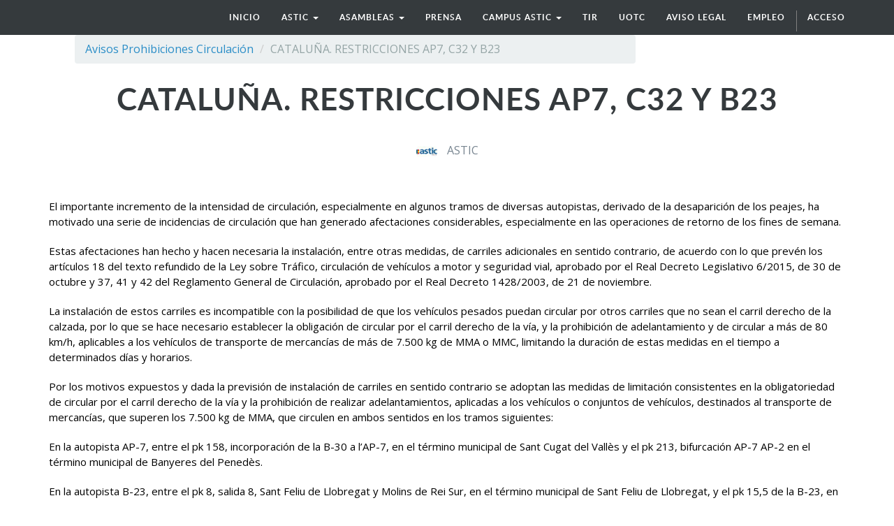

--- FILE ---
content_type: text/html; charset=utf-8
request_url: http://web.astic.net/blog/avisos-prohibiciones-circulacion-2/post/cataluna-restricciones-ap7-c32-y-b23-2045
body_size: 5801
content:

    
    <!DOCTYPE html>
    <html lang="es-ES" data-oe-company-name="astic">
        <head>
            <meta charset="utf-8"/>
            
                
            
            
                
            
            
                
            

            <meta name="viewport" content="initial-scale=1"/>
            <meta name="description"/>
            <meta name="keywords"/>
            <meta name="generator" content="Odoo"/>

            <meta property="og:title" content="CATALUÑA. RESTRICCIONES AP7, C32 Y B23"/>
            <meta property="og:site_name" content="astic"/>
            

            <title>CATALUÑA. RESTRICCIONES AP7, C32 Y B23 | www.astic.net</title>

            
            
                
                    <link rel="alternate" hreflang="es" href="http://web.astic.net/blog/avisos-prohibiciones-circulacion-2/post/cataluna-restricciones-ap7-c32-y-b23-2045"/>
                
            

            
            <link href="/web/content/297-bacc748/web.assets_common.0.css" rel="stylesheet"/>
            
            <link href="/web/content/3305-7055b79/website.assets_frontend.0.css" rel="stylesheet"/>
            
            <script type="text/javascript" src="/web/content/298-bacc748/web.assets_common.js"></script>
            
            <script type="text/javascript" src="/web/content/3306-7055b79/website.assets_frontend.js"></script>
            <script type="text/javascript">
                odoo.define('web.csrf', function (require) {
                    var token = "6062f75c872553523ecfebcf124dff0a35f4369ao";
                    require('web.core').csrf_token = token;
                    require('qweb').default_dict.csrf_token = token;
                });
            </script>

            
          
        <link rel="stylesheet" href="/theme_astic/static/css/foundation.css"/>
                <link rel="stylesheet" href="/theme_astic/static/css/font-awesome.css"/>
                <link rel="stylesheet" href="/theme_astic/static/css/animate.css"/>
                <link rel="stylesheet" href="/theme_astic/static/css/basic.css"/>
                <link rel="stylesheet" href="/theme_astic/static/js/owl-carousel/owl-carousel/owl.carousel.css"/>
                <link rel="stylesheet" href="/theme_astic/static/js/owl-carousel/owl-carousel/owl.theme.css"/>
            <script src="/theme_astic/static/js/vendor/modernizr.js"></script>
            <link href="https://fonts.googleapis.com/css?family=Open+Sans:400,600,700,400italic,600italic,700italic" rel="stylesheet" type="text/css" />
                <script>!function(d,s,id){var js,fjs=d.getElementsByTagName(s)[0],p=/^http:/.test(d.location)?'http':'https';if(!d.getElementById(id)){js=d.createElement(s);js.id=id;js.src=p+"://platform.twitter.com/widgets.js";fjs.parentNode.insertBefore(js,fjs);}}(document,"script","twitter-wjs");
                </script>
            </head>
        <body>
            <div id="wrapwrap">
                <header id="astic_header">
                    <div class="navbar navbar-default navbar-static-top">
                        <div class="container">
                            <div class="navbar-header">
                                <button type="button" class="navbar-toggle" data-toggle="collapse" data-target=".navbar-top-collapse">
                                    <span class="sr-only">Menú de Navegación</span>
                                    <span class="icon-bar"></span>
                                    <span class="icon-bar"></span>
                                    <span class="icon-bar"></span>
                                </button>
                                <a href="/" class="navbar-brand logo">
            <img src="/website_logo.png" alt="Logo of astic" title="astic"/>
        </a>
    </div>
                            <div class="collapse navbar-collapse navbar-top-collapse">
                                <ul class="nav navbar-nav navbar-right" id="top_menu">
                                    
                                        
                    
    <li>
        <a href="/">
            <span>Inicio</span>
        </a>
    </li>
    

                
            
                                        
                    
    
    <li class="dropdown ">
        <a class="dropdown-toggle" data-toggle="dropdown" href="#">
            <span>astic</span> <span class="caret"></span>
        </a>
        <ul class="dropdown-menu" role="menu">
            
                
    <li>
        <a href="/page/astic-quienes-somos">
            <span>quiénes somos</span>
        </a>
    </li>
    

            
                
    <li>
        <a href="/page/astic-que-hacemos">
            <span>qué hacemos</span>
        </a>
    </li>
    

            
                
    <li>
        <a href="/page/astic-transparencia">
            <span>transparencia</span>
        </a>
    </li>
    

            
                
    <li>
        <a href="/page/contactus">
            <span>contacto</span>
        </a>
    </li>
    

            
        </ul>
    </li>

                
            
                                        
            
                                        
                    
    
    <li class="dropdown ">
        <a class="dropdown-toggle" data-toggle="dropdown" href="#">
            <span>asambleas</span> <span class="caret"></span>
        </a>
        <ul class="dropdown-menu" role="menu">
            
                
    <li>
        <a href="/page/astic-asambleas-2016">
            <span>asamblea 2016</span>
        </a>
    </li>
    

            
                
    <li>
        <a href="/page/page-astic-asambleas-2017">
            <span>asamblea 2017</span>
        </a>
    </li>
    

            
                
    <li>
        <a href="/page/page-astic-asambleas-2018">
            <span>asamblea 2018</span>
        </a>
    </li>
    

            
                
    <li>
        <a href="/page/page-astic-asambleas-2019">
            <span>asamblea 2019</span>
        </a>
    </li>
    

            
                
    <li>
        <a href="/page/asamblea-2020-1">
            <span>Asamblea 2020</span>
        </a>
    </li>
    

            
                
    <li>
        <a href="/page/asamble-2021">
            <span>Asamblea 2021</span>
        </a>
    </li>
    

            
                
    <li>
        <a href="/page/asamblea-astic-2022">
            <span>Asamblea 2022</span>
        </a>
    </li>
    

            
                
    <li>
        <a href="https://astic.com.es/asamblea-2023/">
            <span>Asamblea 2023</span>
        </a>
    </li>
    

            
                
    <li>
        <a href="https://astic.com.es/asamblea-2024/">
            <span>Asamblea 2024</span>
        </a>
    </li>
    

            
                
    <li>
        <a href="https://astic.com.es/asamblea-2025-65-aniversario" target="_blank">
            <span>ASAMBLEA 2025</span>
        </a>
    </li>
    

            
        </ul>
    </li>

                
            
                                        
                    
    <li>
        <a href="/page/astic-prensa">
            <span>prensa</span>
        </a>
    </li>
    

                
            
                                        
                    
    
    <li class="dropdown ">
        <a class="dropdown-toggle" data-toggle="dropdown" href="#">
            <span>CAMPUS ASTIC</span> <span class="caret"></span>
        </a>
        <ul class="dropdown-menu" role="menu">
            
                
    <li>
        <a href="https://www.academiadeltransportista.com/titulo-de-transportista/" target="_blank">
            <span>CURSO DE GESTOR DE TRANSPORTE</span>
        </a>
    </li>
    

            
                
    <li>
        <a href="https://www.academiadeltransportista.com/curso-obtencion-adr/">
            <span>CURSO OBTENCION ADR</span>
        </a>
    </li>
    

            
                
    <li>
        <a href="https://masterexecutivetransporteinternational.com/" target="_blank">
            <span>MASTER TRANSPORTE INTERNACIONAL</span>
        </a>
    </li>
    

            
        </ul>
    </li>

                
            
                                        
                    
    <li>
        <a href="/page/astic-regimen-tir">
            <span>TIR</span>
        </a>
    </li>
    

                
            
                                        
                    
    <li>
        <a href="/page/astic-uotc">
            <span>UOTC</span>
        </a>
    </li>
    

                
            
                                        
                    
    <li>
        <a href="http://www.astic.net/static_data/Aviso%20legal%20LSSI%20(www).pdf" target="_blank">
            <span>aviso legal</span>
        </a>
    </li>
    

                
            
                                        
                    
    <li>
        <a href="http://logytalent.com/" target="_blank">
            <span>EMPLEO</span>
        </a>
    </li>
    

                
            
                                    
                                    
                                <li class="divider" groups="base.group_public"></li>
        <li groups="base.group_public">
            <a href="/web/login">
                <b>Acceso</b>
            </a>
        </li>
    </ul>
                            </div>
                        </div>
                    </div>
                </header>
                <main>
                    
        <div id="wrap" class="js_blog website_blog">
            
        <div class="container">
          <div class="row">
            <div class="col-sm-9">
                <ol class="breadcrumb">
                    <li><a href="/blog/avisos-prohibiciones-circulacion-2"><span>Avisos Prohibiciones Circulación</span></a></li>
                    
                    
                    <li class="active"><span>CATALUÑA. RESTRICCIONES AP7, C32 Y B23</span></li>
                </ol>
            </div><div class="col-sm-3">
            </div>
          </div>
        </div>
    <div id="title">
            <div id="js_blogcover" class="oe_none" style="background-image: none;opacity:0.6">
                <div class="container blog_publish_btn">
                    
    

                </div>
            </div>
            <div class="blog_title">
                <h1 id="blog_post_name" data-blog-id="2045" placeholder="Título de la entrada del blog">CATALUÑA. RESTRICCIONES AP7, C32 Y B23</h1>
                <h2 placeholder="Subtítulo"></h2>
                <p class="post-meta text-muted text-center" name="blog_post_data"></p>
                
    <div>
                    
                        <span class="o_not_editable"><img class="img img-responsive img-circle" src="/web/image/blog.post/2045/author_avatar?unique=02bc7a3" style="width: 30px; margin-right: 10px; display:inline"/></span>
                    
                    <span style="display: inline-block;">
    <address class="mb0" itemscope="itemscope" itemtype="http://schema.org/Organization">
        
        <div>
            
                <span itemprop="name">ASTIC</span>
            
            
            
        </div>
        <div itemprop="address" itemscope="itemscope" itemtype="http://schema.org/PostalAddress">
            
            
            
            
            
            
            
        </div>
    </address>
</span>
                </div>
                
            </div>
        </div>

        <div id="blog_content" class="blog_content mt32"><div class="container">
                        <section class="mt16 mb16">
                            <p data-chatter-id="counter_40735/div/section">






</p><p data-chatter-id="counter_99558/div/section">


</p><p data-chatter-id="counter_38601/div/section">
</p><p data-chatter-id="counter_19930/div/section">








</p><p data-chatter-id="counter_78533/div/section"><span style="color:windowtext">El importante incremento de la
intensidad de circulación, especialmente en algunos tramos de diversas
autopistas, derivado de la desaparición de los peajes, ha motivado una serie de
incidencias de circulación que han generado afectaciones considerables, especialmente
en las operaciones de retorno de los fines de semana. </span></p><p data-chatter-id="counter_83509/div/section">

</p><p data-chatter-id="counter_48499/div/section"> </p><p data-chatter-id="counter_49314/div/section"><span style="color:windowtext">Estas afectaciones han hecho y
hacen necesaria la instalación, entre otras medidas, de carriles adicionales en
sentido contrario, de acuerdo con lo que prevén los artículos 18 del texto refundido
de la Ley sobre Tráfico, circulación de vehículos a motor y seguridad vial,
aprobado por el Real Decreto Legislativo 6/2015, de 30 de octubre y 37, 41 y 42
del Reglamento General de Circulación, aprobado por el Real Decreto 1428/2003,
de 21 de noviembre. </span></p><p data-chatter-id="counter_46650/div/section">

</p><p data-chatter-id="counter_99242/div/section"> </p><p data-chatter-id="counter_33968/div/section"><span style="color:windowtext">La instalación de estos
carriles es incompatible con la posibilidad de que los vehículos pesados puedan
circular por otros carriles que no sean el carril derecho de la calzada, por lo
que se hace necesario establecer la obligación de circular por el carril
derecho de la vía, y la prohibición de adelantamiento y de circular a más de 80
km/h, aplicables a los vehículos de transporte de mercancías de más de 7.500 kg
de MMA o MMC, limitando la duración de estas medidas en el tiempo a
determinados días y horarios. </span></p><p data-chatter-id="counter_63241/div/section">

</p><p data-chatter-id="counter_97022/div/section"> </p><p data-chatter-id="counter_34399/div/section"><span style="color:windowtext">Por los motivos expuestos y
dada la previsión de instalación de carriles en sentido contrario se adoptan
las medidas de limitación consistentes en la obligatoriedad de circular por el
carril derecho de la vía y la prohibición de realizar adelantamientos,
aplicadas a los vehículos o conjuntos de vehículos, destinados al transporte de
mercancías, que superen los 7.500 kg de MMA, que circulen en ambos sentidos en
los tramos siguientes: </span></p><p data-chatter-id="counter_78946/div/section">

</p><p data-chatter-id="counter_72718/div/section"> </p><p data-chatter-id="counter_44200/div/section"><span style="color:windowtext">En la autopista AP-7, entre el
pk 158, incorporación de la B-30 a l’AP-7, en el término municipal de Sant
Cugat del Vallès y el pk 213, bifurcación AP-7 AP-2 en el término municipal de
Banyeres del Penedès. </span></p><p data-chatter-id="counter_34325/div/section">

</p><p data-chatter-id="counter_64604/div/section"> </p><p data-chatter-id="counter_37418/div/section"><span style="color:windowtext">En la autopista B-23, entre el
pk 8, salida 8, Sant Feliu de Llobregat y Molins de Rei Sur, en el término municipal
de Sant Feliu de Llobregat, y el pk 15,5 de la B-23, en el enlace con la AP-7,
en el término municipal de Castellbisbal. </span></p><p data-chatter-id="counter_98834/div/section">

</p><p data-chatter-id="counter_85025/div/section"> </p><p data-chatter-id="counter_50206/div/section"><span style="color:windowtext">En la autopista C-32, entre el
PK 114, enlace núm. 113 de Canet de Mar, en el término municipal de Canet de
Mar y el PK 84+5, bifurcación con la B-20, en el término municipal de Montgat. </span></p><p data-chatter-id="counter_95605/div/section">

</p><p data-chatter-id="counter_72112/div/section"> </p><p data-chatter-id="counter_12815/div/section"><span style="color:windowtext">Estas limitaciones se aplicarán
el domingo día <b>8 de mayo entre las 15:00 y las 22:00 horas</b>. </span></p><p data-chatter-id="counter_86919/div/section">

</p><p data-chatter-id="counter_81026/div/section"> </p><p data-chatter-id="counter_53217/div/section"></p><p data-chatter-id="counter_64949/div/section"></p><p data-chatter-id="counter_77066/div/section">Los vehículos afectados deberán circular, en
todo caso, a una velocidad no superior a los 80 km/h.</p>
                        </section>
                    </div> </div>


    
        <div class="cover cover_footer mb0 text-center">
            <div id="js_blogcover" class="cover_footer_bg oe_none" style="background-image: none;opacity:0.6"></div>
            <div class="blog_title">
                <a class="hidden js_next" href="/blog/avisos-prohibiciones-circulacion-2/post/italia-actualizacion-medidas-restrictivas-coronavirus-2043/#wrap"></a>
                <h1 placeholder="Título de la entrada del blog">ITALIA. ACTUALIZACIÓN MEDIDAS RESTRICTIVAS CORONAVIRUS</h1>
                <h2 placeholder="Subtítulo"></h2>
                <div>
                    
                        <span><img class="img img-responsive img-circle" src="/web/image/blog.post/2043/author_avatar?unique=27d09ac" style="width: 30px; margin-right: 10px; display:inline"/></span>
                    
                    <span style="display: inline-block;">
    <address class="mb0" itemscope="itemscope" itemtype="http://schema.org/Organization">
        
        <div>
            
                <span itemprop="name">ASTIC</span>
            
            
            
        </div>
        <div itemprop="address" itemscope="itemscope" itemtype="http://schema.org/PostalAddress">
            
            
            
            
            
            
            
        </div>
    </address>
</span>
                </div>
                <p class="mt32">Read Next <span class="fa fa-long-arrow-right"></span></p>
            </div>
        </div>
    

  
        </div>
    
                </main>
                <footer>
                    <div id="footer" class="container hidden-print">
      <div class="row">
        <div class="col-md-4 col-lg-3">
          <h4>nosotros</h4>
          <ul class="list-unstyled" id="products">
            <li>
              <a href="/">Inicio</a>
            </li>
          </ul>
        </div>
        <div class="col-md-4  col-lg-3" id="info">
          <h4>contacte con nosotros</h4>
          <ul class="list-unstyled">
            <li>
              <a href="/page/website.contactus">Contáctenos</a>
            </li>
          <li><a href="/customers">Nuestras referencias</a></li>
    </ul>
          <ul class="list-unstyled">
            <li>
              <i class="fa fa-phone"></i>
              <span>+34 914 514 801-07</span>
            </li>
            <li>
              <i class="fa fa-envelope"></i>
              <span><a href="/cdn-cgi/l/email-protection" class="__cf_email__" data-cfemail="e99e8c8ba9889a9d808ac7878c9d">[email&#160;protected]</a></span>
            </li>
          </ul>
          <h2>
            
            
            
            
            
            
          </h2>
        </div>
        <div class="col-md-4 col-lg-5 col-lg-offset-1">
          <h4>
            <span>astic</span>
            <small> - <a href="/page/astic-quienes-somos">Acerca de</a></small>
          </h4>
          <div>
            <p>La Asociación del transporte internacional por carretera (ASTIC) es una organización sin ánimo de lucro de origen español nacida en 1960 e integrándose seguidamente en la Unión Internacional del Transporte por Carretera (IRU), con sede en Ginebra. Astic actualmente cuenta con más de 200 afiliados entre los que están las más importantes empresas de transporte de España por facturación y número de vehículos.<br/><br/><span style="caret-color: rgb(0, 0, 0); color: rgb(120, 133, 144); font-size: 16px;">Transparencia UE: 571940142138-2</span></p>
          </div>
          
    

        </div>
      </div>
    <div class="container mt16 mb8">
            <div class="pull-right">
            </div>
            <div class="pull-left text-muted" itemscope="itemscope" itemtype="http://schema.org/Organization">
                Copyright y copia; <span itemprop="name">astic</span>
            </div>
        </div>
    </div>
  </footer>
            </div>
            <script data-cfasync="false" src="/cdn-cgi/scripts/5c5dd728/cloudflare-static/email-decode.min.js"></script><script src="/theme_astic/static/js/foundation.min.js"></script>
                <script src="/theme_astic/static/js/foundation/foundation.equalizer.js"></script>
                <script src="/theme_astic/static/js/wow.min.js"></script>
                <script src="/theme_astic/static/js/custom.js"></script>
                <script src="/theme_astic/static/js/owl-carousel/owl-carousel/owl.carousel.js"></script>
                <script>
                        //Foundation
                        $(document).foundation();
                        new WOW().init();
                        //Carrusel
                        $(document).ready(function () {
                            $("#patrocinadores").owlCarousel({
                                autoPlay: 3000,
                                items: 4,
                                itemsDesktop: [1199, 3],
                                itemsDesktopSmall: [979, 3]
                            });
                        });
                        $(document).ready(function () {
                            $("#socios").owlCarousel({
                                autoPlay: 3000,
                                items: 3,
                                itemsDesktop: [1199, 3],
                                itemsDesktopSmall: [979, 3]
                            });
                        });
                </script>

            <script id="tracking_code">
                (function(i,s,o,g,r,a,m){i['GoogleAnalyticsObject']=r;i[r]=i[r]||function(){
                (i[r].q=i[r].q||[]).push(arguments)},i[r].l=1*new Date();a=s.createElement(o),
                m=s.getElementsByTagName(o)[0];a.async=1;a.src=g;m.parentNode.insertBefore(a,m)
                })(window,document,'script','//www.google-analytics.com/analytics.js','ga');

                ga('create', _.str.trim('UA-180165217-1'), 'auto');
                ga('send','pageview');
            </script>
        <script defer src="https://static.cloudflareinsights.com/beacon.min.js/vcd15cbe7772f49c399c6a5babf22c1241717689176015" integrity="sha512-ZpsOmlRQV6y907TI0dKBHq9Md29nnaEIPlkf84rnaERnq6zvWvPUqr2ft8M1aS28oN72PdrCzSjY4U6VaAw1EQ==" data-cf-beacon='{"version":"2024.11.0","token":"974db705c79942e8b312159c09147660","r":1,"server_timing":{"name":{"cfCacheStatus":true,"cfEdge":true,"cfExtPri":true,"cfL4":true,"cfOrigin":true,"cfSpeedBrain":true},"location_startswith":null}}' crossorigin="anonymous"></script>
</body>
    </html>


